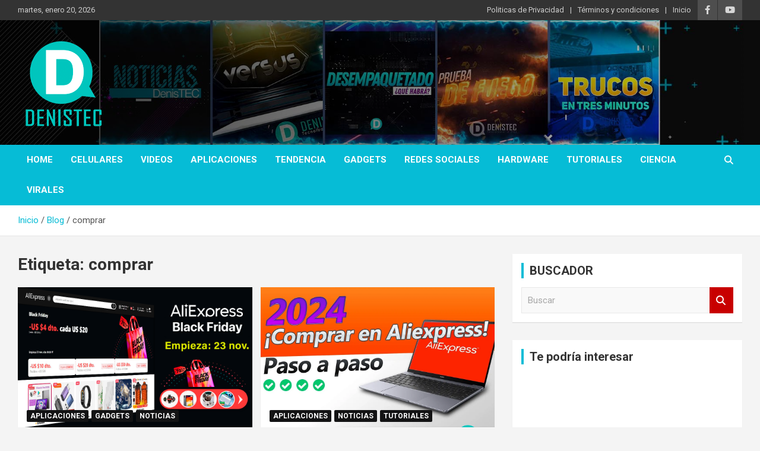

--- FILE ---
content_type: text/html; charset=utf-8
request_url: https://www.google.com/recaptcha/api2/aframe
body_size: 265
content:
<!DOCTYPE HTML><html><head><meta http-equiv="content-type" content="text/html; charset=UTF-8"></head><body><script nonce="Gp2BNcypQdfQyGyliPhU2g">/** Anti-fraud and anti-abuse applications only. See google.com/recaptcha */ try{var clients={'sodar':'https://pagead2.googlesyndication.com/pagead/sodar?'};window.addEventListener("message",function(a){try{if(a.source===window.parent){var b=JSON.parse(a.data);var c=clients[b['id']];if(c){var d=document.createElement('img');d.src=c+b['params']+'&rc='+(localStorage.getItem("rc::a")?sessionStorage.getItem("rc::b"):"");window.document.body.appendChild(d);sessionStorage.setItem("rc::e",parseInt(sessionStorage.getItem("rc::e")||0)+1);localStorage.setItem("rc::h",'1768906516999');}}}catch(b){}});window.parent.postMessage("_grecaptcha_ready", "*");}catch(b){}</script></body></html>